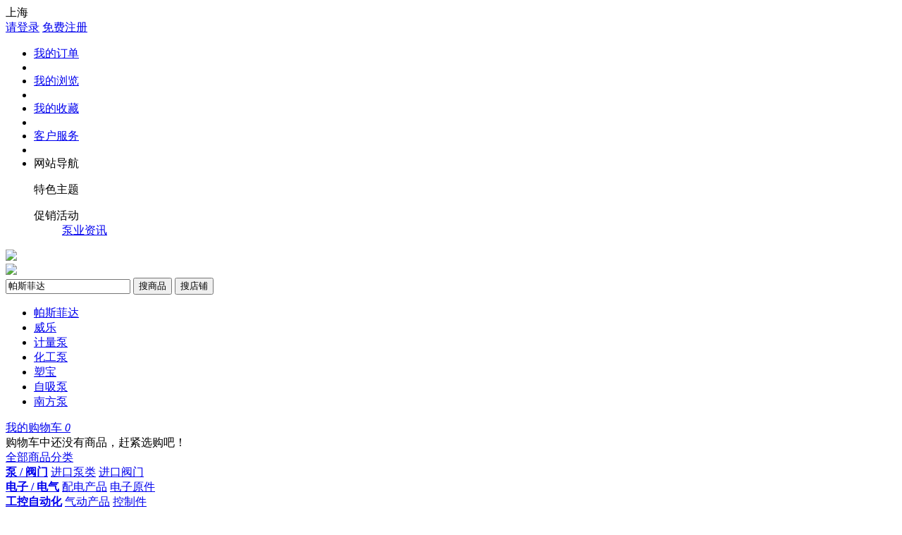

--- FILE ---
content_type: text/html; charset=utf-8
request_url: http://bengshifu.com/brandn-217.html
body_size: 45898
content:
<!doctype html>
<html>
<head>
<meta http-equiv="Content-Type" content="text/html; charset=utf-8" />
<meta name="Keywords" content="品牌商品列表" />
<meta name="Description" content="日本易威奇是世界领先的流体控制设备、化工泵行业的名牌产品。易威奇化工泵备受世界各地的青睐。产品涵盖：磁力泵，计量泵，气动泵，齿轮泵，涡轮泵，蠕动泵，水处理控制器。" />

<title>品牌商品列表</title>



<link rel="shortcut icon" href="favicon.ico" />
<link rel="stylesheet" type="text/css" href="themes/ecmoban_dsc2017/css/base.css" />
<link rel="stylesheet" type="text/css" href="themes/ecmoban_dsc2017/css/style.css" />
<link rel="stylesheet" type="text/css" href="themes/ecmoban_dsc2017/css/iconfont.css" />
<link rel="stylesheet" type="text/css" href="themes/ecmoban_dsc2017/css/purebox.css" />
<link rel="stylesheet" type="text/css" href="themes/ecmoban_dsc2017/css/quickLinks.css" />

<script type="text/javascript" src="js/jquery-1.9.1.min.js"></script><script type="text/javascript" src="js/jquery.json.js"></script><script type="text/javascript" src="js/transport_jquery.js"></script>
<script type="text/javascript">
var json_languages = {"ok":"\u786e\u5b9a","determine":"\u786e\u5b9a","cancel":"\u53d6\u6d88","drop":"\u5220\u9664","edit":"\u7f16\u8f91","remove":"\u79fb\u9664","follow":"\u5173\u6ce8","pb_title":"\u63d0\u793a","Prompt_information":"\u63d0\u793a\u4fe1\u606f","title":"\u63d0\u793a","not_login":"\u60a8\u5c1a\u672a\u767b\u5f55","close":"\u5173\u95ed","cart":"\u8d2d\u7269\u8f66","js_cart":"\u8d2d\u7269\u8f66","all":"\u5168\u90e8","go_login":"\u53bb\u767b\u9646","select_city":"\u8bf7\u9009\u62e9\u5e02","comment_goods":"\u8bc4\u8bba\u5546\u54c1","submit_order":"\u63d0\u4ea4\u8ba2\u5355","sys_msg":"\u7cfb\u7edf\u63d0\u793a","no_keywords":"\u8bf7\u8f93\u5165\u641c\u7d22\u5173\u952e\u8bcd\uff01","adv_packup_one":"\u8bf7\u53bb\u540e\u53f0\u5e7f\u544a\u4f4d\u7f6e","adv_packup_two":"\u91cc\u9762\u8bbe\u7f6e\u5e7f\u544a\uff01","more":"\u66f4\u591a","Please":"\u8bf7\u53bb","set_up":"\u8bbe\u7f6e\uff01","login_phone_packup_one":"\u8bf7\u8f93\u5165\u624b\u673a\u53f7\u7801","more_options":"\u66f4\u591a\u9009\u9879","Pack_up":"\u6536\u8d77","no_attr":"\u6ca1\u6709\u66f4\u591a\u5c5e\u6027\u4e86","search_Prompt":"\u53ef\u8f93\u5165\u6c49\u5b57,\u62fc\u97f3\u67e5\u627e\u54c1\u724c","most_input":"\u6700\u591a\u53ea\u80fd\u9009\u62e95\u9879","multi_select":"\u591a\u9009","checkbox_Packup":"\u8bf7\u6536\u8d77\u5168\u90e8\u591a\u9009","radio_Packup":"\u8bf7\u6536\u8d77\u5168\u90e8\u5355\u9009","contrast":"\u5bf9\u6bd4","empty_contrast":"\u6e05\u7a7a\u5bf9\u6bd4\u680f","Prompt_add_one":"\u6700\u591a\u53ea\u80fd\u6dfb\u52a04\u4e2a\u54e6^_^","Prompt_add_two":"\u60a8\u8fd8\u53ef\u4ee5\u7ee7\u7eed\u6dfb\u52a0","button_compare":"\u6bd4\u8f83\u9009\u5b9a\u5546\u54c1","exist":"\u60a8\u5df2\u7ecf\u9009\u62e9\u4e86%s","count_limit":"\u6700\u591a\u53ea\u80fd\u9009\u62e94\u4e2a\u5546\u54c1\u8fdb\u884c\u5bf9\u6bd4","goods_type_different":"%s\u548c\u5df2\u9009\u62e9\u5546\u54c1\u7c7b\u578b\u4e0d\u540c\u65e0\u6cd5\u8fdb\u884c\u5bf9\u6bd4","compare_no_goods":"\u60a8\u6ca1\u6709\u9009\u5b9a\u4efb\u4f55\u9700\u8981\u6bd4\u8f83\u7684\u5546\u54c1\u6216\u8005\u6bd4\u8f83\u7684\u5546\u54c1\u6570\u5c11\u4e8e 2 \u4e2a\u3002","btn_buy":"\u8d2d\u4e70","is_cancel":"\u53d6\u6d88","select_spe":"\u8bf7\u9009\u62e9\u5546\u54c1\u5c5e\u6027","Country":"\u8bf7\u9009\u62e9\u6240\u5728\u56fd\u5bb6","Province":"\u8bf7\u9009\u62e9\u6240\u5728\u7701\u4efd","City":"\u8bf7\u9009\u62e9\u6240\u5728\u5e02","District":"\u8bf7\u9009\u62e9\u6240\u5728\u533a\u57df","Street":"\u8bf7\u9009\u62e9\u6240\u5728\u8857\u9053","Detailed_address_null":"\u8be6\u7ec6\u5730\u5740\u4e0d\u80fd\u4e3a\u7a7a","consignee":"\u8bf7\u586b\u5199\u6536\u8d27\u4eba\u4fe1\u606f","Select_attr":"\u8bf7\u9009\u62e9\u5c5e\u6027","Focus_prompt_one":"\u60a8\u5df2\u5173\u6ce8\u8be5\u5e97\u94fa\uff01","Focus_prompt_login":"\u60a8\u5c1a\u672a\u767b\u5f55\u5546\u57ce\u4f1a\u5458\uff0c\u4e0d\u80fd\u5173\u6ce8\uff01","Focus_prompt_two":"\u767b\u5f55\u5546\u57ce\u4f1a\u5458\u3002","store_focus":"\u5e97\u94fa\u5173\u6ce8\u3002","Focus_prompt_three":"\u60a8\u786e\u5b9e\u8981\u5173\u6ce8\u6240\u9009\u5e97\u94fa\u5417\uff1f","Focus_prompt_four":"\u60a8\u786e\u5b9e\u8981\u53d6\u6d88\u5173\u6ce8\u5e97\u94fa\u5417\uff1f","Focus_prompt_five":"\u60a8\u8981\u5173\u6ce8\u8be5\u5e97\u94fa\u5417\uff1f","Purchase_quantity":"\u8d85\u8fc7\u9650\u8d2d\u6570\u91cf.","My_collection":"\u6211\u7684\u6536\u85cf","shiping_prompt":"\u6682\u4e0d\u652f\u6301\u914d\u9001","Have_goods":"\u6709\u8d27","No_goods":"\u65e0\u8d27","No_shipping":"\u65e0\u6cd5\u914d\u9001","Deliver_back_order":"\u4e0b\u5355\u540e\u7acb\u5373\u53d1\u8d27","Time_delivery":" \u65f6\u53d1\u8d27","goods_over":"\u6b64\u5546\u54c1\u6682\u65f6\u552e\u5b8c","Stock_goods_null":"\u5546\u54c1\u5e93\u5b58\u4e0d\u8db3","purchasing_prompt_two":"\u5bf9\u4e0d\u8d77\uff0c\u8be5\u5546\u54c1\u5df2\u7ecf\u7d2f\u8ba1\u8d85\u8fc7\u9650\u8d2d\u6570\u91cf","day_not_available":"\u5f53\u65e5\u65e0\u8d27","day_yes_available":"\u5f53\u65e5\u6709\u8d27","Already_buy":"\u5df2\u8d2d\u4e70","Already_buy_two":"\u4ef6\u5546\u54c1\u8fbe\u5230\u9650\u8d2d\u6761\u4ef6,\u65e0\u6cd5\u518d\u8d2d\u4e70","Already_buy_three":"\u4ef6\u8be5\u5546\u54c1,\u53ea\u80fd\u518d\u8d2d\u4e70","goods_buy_empty_p":"\u5546\u54c1\u6570\u91cf\u4e0d\u80fd\u5c11\u4e8e1\u4ef6","goods_number_p":"\u5546\u54c1\u6570\u91cf\u5fc5\u987b\u4e3a\u6570\u5b57","search_one":"\u8bf7\u586b\u5199\u7b5b\u9009\u4ef7\u683c","search_two":"\u8bf7\u586b\u5199\u7b5b\u9009\u5de6\u8fb9\u4ef7\u683c","search_three":"\u8bf7\u586b\u5199\u7b5b\u9009\u53f3\u8fb9\u4ef7\u683c","search_four":"\u5de6\u8fb9\u4ef7\u683c\u4e0d\u80fd\u5927\u4e8e\u6216\u7b49\u4e8e\u53f3\u8fb9\u4ef7\u683c","jian":"\u4ef6","letter":"\u4ef6","inventory":"\u5b58\u8d27","move_collection":"\u79fb\u81f3\u6211\u7684\u6536\u85cf","select_shop":"\u8bf7\u9009\u62e9\u5957\u9910\u5546\u54c1","Parameter_error":"\u53c2\u6570\u9519\u8bef","screen_price":"\u8bf7\u586b\u5199\u7b5b\u9009\u4ef7\u683c","screen_price_left":"\u8bf7\u586b\u5199\u7b5b\u9009\u5de6\u8fb9\u4ef7\u683c","screen_price_right":"\u8bf7\u586b\u5199\u7b5b\u9009\u53f3\u8fb9\u4ef7\u683c","screen_price_dy":"\u5de6\u8fb9\u4ef7\u683c\u4e0d\u80fd\u5927\u4e8e\u6216\u7b49\u4e8e\u53f3\u8fb9\u4ef7\u683c","invoice_ok":"\u4fdd\u5b58\u53d1\u7968\u4fe1\u606f","invoice_desc_null":"\u8f93\u5165\u5185\u5bb9\u4e0d\u80fd\u4e3a\u7a7a\uff01","invoice_desc_number":"\u60a8\u6700\u591a\u53ef\u4ee5\u6dfb\u52a03\u4e2a\u516c\u53f8\u53d1\u7968\uff01","invoice_packup":"\u8bf7\u9009\u62e9\u6216\u586b\u5199\u53d1\u7968\u62ac\u5934\u90e8\u5206\uff01","invoice_tax_null":"\u8bf7\u586b\u5199\u7eb3\u7a0e\u4eba\u8bc6\u522b\u7801","add_address_10":"\u6700\u591a\u53ea\u80fd\u6dfb\u52a010\u4e2a\u6536\u8d27\u5730\u5740","msg_phone_not":"\u624b\u673a\u53f7\u7801\u4e0d\u6b63\u786e","msg_phone_blank":"\u624b\u673a\u53f7\u7801\u4e0d\u80fd\u4e3a\u7a7a","captcha_not":"\u9a8c\u8bc1\u7801\u4e0d\u80fd\u4e3a\u7a7a","captcha_xz":"\u8bf7\u8f93\u51654\u4f4d\u6570\u7684\u9a8c\u8bc1\u7801","captcha_cw":"\u9a8c\u8bc1\u7801\u9519\u8bef","Detailed_map":"\u8be6\u7ec6\u5730\u56fe","email_error":"\u90ae\u7bb1\u683c\u5f0f\u4e0d\u6b63\u786e\uff01","bid_prompt_null":"\u4ef7\u683c\u4e0d\u80fd\u4e3a\u7a7a!","bid_prompt_error":"\u4ef7\u683c\u8f93\u5165\u683c\u5f0f\u4e0d\u6b63\u786e\uff01","mobile_error_goods":"\u624b\u673a\u683c\u5f0f\u4e0d\u6b63\u786e\uff01","null_email_goods":"\u90ae\u7bb1\u4e0d\u80fd\u4e3a\u7a7a","select_store":"\u8bf7\u9009\u62e9\u95e8\u5e97\uff01","Product_spec_prompt":"\u8bf7\u9009\u62e9\u5546\u54c1\u89c4\u683c\u7c7b\u578b","reply_desc_one":"\u56de\u590d\u5e16\u5b50\u5185\u5bb9\u4e0d\u80fd\u4e3a\u7a7a","go_shoping":"\u53bb\u8d2d\u7269","loading":"\u6b63\u5728\u62fc\u547d\u52a0\u8f7d\u4e2d...","purchasing_minamount":"\u5bf9\u4e0d\u8d77\uff0c\u8d2d\u4e70\u6570\u91cf\u4e0d\u80fd\u5c0f\u4e8e\u6700\u5c0f\u9636\u68af\u4ef7","no_history":"\u60a8\u5df2\u6e05\u7a7a\u6700\u8fd1\u6d4f\u89c8\u8fc7\u7684\u5546\u54c1","emailInfo_incompleted":"\u60a8\u7684\u90ae\u7bb1\u4fe1\u606f\u672a\u8ba4\u8bc1\uff0c\u8fdb\u5165\u7528\u6237\u4e2d\u5fc3<a href='user.php?act=profile' class='red' target='_blank'>\u5b8c\u5584\u90ae\u7bb1\u4fe1\u606f<\/a>","receive_coupons":"\u9886\u53d6\u4f18\u60e0\u5238","Immediate_use":"\u7acb\u5373\u4f7f\u7528","no_enabled":"\u5173\u95ed","highest_price":"\u5df2\u662f\u6700\u9ad8\u4ef7\uff01","lowest_price":"\u5df2\u662f\u6700\u4f4e\u4ef7\uff01"};

//加载效果
var load_cart_info = '<img src="themes/ecmoban_dsc2017/images/load/loadGoods.gif" class="load" />';
var load_icon = '<img src="themes/ecmoban_dsc2017/images/load/load.gif" width="200" height="200" />';
</script></head>

<body>
    <div class="site-nav" id="site-nav">
    <div class="w w1200">
        <div class="fl">
			<div class="city-choice" id="city-choice" data-ectype="dorpdown">
	<div class="dsc-choie dsc-cm" ectype="dsc-choie">
		<i class="iconfont icon-map-marker"></i>
		<span class="ui-areamini-text" data-id="1" title="上海">上海</span>
	</div>
	<div class="dorpdown-layer" ectype="dsc-choie-content">
                        	</div>
</div>
            <div class="txt-info" id="ECS_MEMBERZONE">
				
	<a href="user.php" class="link-login red">请登录</a>
	    <a href="user.php?act=register" class="link-regist">免费注册</a>
    	
            </div>
        </div>
        <ul class="quick-menu fr">
                                                <li>
                <div class="dt"><a href="user.php?act=order_list" >我的订单</a></div>
            </li>
            <li class="spacer"></li>
                                                <li>
                <div class="dt"><a href="history_list.html" >我的浏览</a></div>
            </li>
            <li class="spacer"></li>
                                                <li>
                <div class="dt"><a href="user.php?act=collection_list" >我的收藏</a></div>
            </li>
            <li class="spacer"></li>
                                                <li>
                <div class="dt"><a href="user.php?act=message_list" >客户服务</a></div>
            </li>
            <li class="spacer"></li>
                                                                                    <li class="li_dorpdown" data-ectype="dorpdown">
                <div class="dt dsc-cm">网站导航<i class="iconfont icon-down"></i></div>
                <div class="dd dorpdown-layer">
                    <dl class="fore1">
                        <dt>特色主题</dt>
                        <dd>
                                                                                                <div class="item"><a href="category-1.html" target="_blank"></a></div>
                                                                                                                                <div class="item"><a href="category-2.html" target="_blank"></a></div>
                                                                                                                                <div class="item"><a href="category-3.html" target="_blank"></a></div>
                                                                                                                                                                                                                                                                                                                                    </dd>
                    </dl>
                    <dl class="fore2">
                        <dt>促销活动</dt>
                        <dd>
                                                                                                                                                                                                                                                                                                                                                <div class="item"><a href="news.php">泵业资讯</a></div>
                                                                                    </dd>
                    </dl>
                </div>
            </li>
                    </ul>
    </div>
</div>
<div class="header">
    <div class="w w1200">
        <div class="logo">
            <div class="logoImg"><a href="index.html"><img src="themes/ecmoban_dsc2017/images/logo.gif" /></a></div>
						<div class="logoAdv"><a href="merchants.html"><img src="themes/ecmoban_dsc2017/images/ecsc-join.gif" /></a></div>
			        </div>
        <div class="dsc-search">
            <div class="form">
                <form id="searchForm" name="searchForm" method="get" action="search.php" onSubmit="return checkSearchForm(this)" class="search-form">
                    <input autocomplete="off" onKeyUp="lookup(this.value);" name="keywords" type="text" id="keyword" value="帕斯菲达" class="search-text"/>
                                        <input type="hidden" name="store_search_cmt" value="0">
                    <button type="submit" class="button button-goods" onclick="checkstore_search_cmt(0)">搜商品</button>
                    <button type="submit" class="button button-store" onclick="checkstore_search_cmt(1)">搜店铺</button>
                                    </form>
                                <ul class="keyword">
                                <li><a href="search.php?keywords=%E5%B8%95%E6%96%AF%E8%8F%B2%E8%BE%BE" target="_blank">帕斯菲达</a></li>
                                <li><a href="search.php?keywords=%E5%A8%81%E4%B9%90" target="_blank">威乐</a></li>
                                <li><a href="search.php?keywords=%E8%AE%A1%E9%87%8F%E6%B3%B5" target="_blank">计量泵</a></li>
                                <li><a href="search.php?keywords=%E5%8C%96%E5%B7%A5%E6%B3%B5" target="_blank">化工泵</a></li>
                                <li><a href="search.php?keywords=%E5%A1%91%E5%AE%9D" target="_blank">塑宝</a></li>
                                <li><a href="search.php?keywords=%E8%87%AA%E5%90%B8%E6%B3%B5" target="_blank">自吸泵</a></li>
                                <li><a href="search.php?keywords=%E5%8D%97%E6%96%B9%E6%B3%B5" target="_blank">南方泵</a></li>
                                </ul>
                                
                <div class="suggestions_box" id="suggestions" style="display:none;">
                    <div class="suggestions_list" id="auto_suggestions_list">
                        &nbsp;
                    </div>
                </div>
                
            </div>
        </div>
        <div class="shopCart" data-ectype="dorpdown" id="ECS_CARTINFO" data-carteveval="0">
        
<div class="shopCart-con dsc-cm">
	<a href="flow.php">
		<i class="iconfont icon-carts"></i>
		<span>我的购物车</span>
		<em class="count cart_num">0</em>
	</a>
</div>
<div class="dorpdown-layer" ectype="dorpdownLayer">
        <div class="prompt"><div class="nogoods"><b></b><span>购物车中还没有商品，赶紧选购吧！</span></div></div>
    </div>

<script type="text/javascript">
function changenum(rec_id, diff, warehouse_id, area_id)
{
	var cValue = $('#cart_value').val();
    var goods_number =Number($('#goods_number_' + rec_id).text()) + Number(diff);
 
	if(goods_number < 1)
	{
		return false;	
	}
	else
	{
		change_goods_number(rec_id,goods_number, warehouse_id, area_id, cValue);
	}
}
function change_goods_number(rec_id, goods_number, warehouse_id, area_id, cValue)
{
	if(cValue != '' || cValue == 'undefined'){
	   var cValue = $('#cart_value').val(); 
	}   
	Ajax.call('flow.php?step=ajax_update_cart', 'rec_id=' + rec_id +'&goods_number=' + goods_number +'&cValue=' + cValue +'&warehouse_id=' + warehouse_id +'&area_id=' + area_id, change_goods_number_response, 'POST','JSON');                
}
function change_goods_number_response(result)
{    
	var rec_id = result.rec_id;           
    if (result.error == 0)
    {
       $('#goods_number_' +rec_id).val(result.goods_number);//更新数量
       $('#goods_subtotal_' +rec_id).html(result.goods_subtotal);//更新小计
       if (result.goods_number <= 0)
        {
			//数量为零则隐藏所在行
            $('#tr_goods_' +rec_id).style.display = 'none';
            $('#tr_goods_' +rec_id).innerHTML = '';
        }
        $('#total_desc').html(result.flow_info);//更新合计
        if($('ECS_CARTINFO'))
        {//更新购物车数量
            $('#ECS_CARTINFO').html(result.cart_info);
        }

		if(result.group.length > 0){
			for(var i=0; i<result.group.length; i++){
				$("#" + result.group[i].rec_group).html(result.group[i].rec_group_number);//配件商品数量
				$("#" + result.group[i].rec_group_talId).html(result.group[i].rec_group_subtotal);//配件商品金额
			}
		}

		$("#goods_price_" + rec_id).html(result.goods_price);
		$(".cart_num").html(result.subtotal_number);
	}
	else if (result.message != '')
	{
		$('#goods_number_' +rec_id).val(result.cart_Num);//更新数量
		alert(result.message);
	}                
}

function deleteCartGoods(rec_id,index)
{
	Ajax.call('delete_cart_goods.php', 'id='+rec_id+'&index='+index, deleteCartGoodsResponse, 'POST', 'JSON');
}

/**
 * 接收返回的信息
 */
function deleteCartGoodsResponse(res)
{
  if (res.error)
  {
    alert(res.err_msg);
  }
  else if(res.index==1)
  {
		Ajax.call('get_ajax_content.php?act=get_content', 'data_type=cart_list', return_cart_list, 'POST', 'JSON');
  }
  else
  {
	  $("#ECS_CARTINFO").html(res.content);
	  $(".cart_num").html(res.cart_num);
  }
}

function return_cart_list(result)
{
	$(".cart_num").html(result.cart_num);
	$(".pop_panel").html(result.content);
	tbplHeigth();
}
</script>        </div>
    </div>
</div>
<div class="nav dsc-zoom" ectype="dscNav">
    <div class="w w1200">
        <div class="categorys site-mast">
            <div class="categorys-type"><a href="categoryall.html" target="_blank">全部商品分类</a></div>
            <div class="categorys-tab-content">
            	<div class="categorys-items" id="cata-nav">
                <div class="categorys-item" ectype="cateItem" data-id="1" data-eveval="0">
        <div class="item item-content">
                        <i class="iconfont icon-watch"></i>
                        <div class="categorys-title">
                <strong>
                                <a href="category-1.html" target="_blank">泵 / 阀门</a>
                                </strong>
                                <span>
                                                            <a href="category-10.html" target="_blank">进口泵类</a>
                    	
                                                            <a href="category-11.html" target="_blank">进口阀门</a>
                    	
                                        	
                                        	
                                        	
                                    </span>
                            </div>
        </div>
        <div class="categorys-items-layer" ectype='cateLayer'>
            <div class="cate-layer-con clearfix" ectype='cateLayerCon_1'></div>
        </div>
        <div class="clear"></div>
    </div>
                <div class="categorys-item" ectype="cateItem" data-id="2" data-eveval="0">
        <div class="item item-content">
                        <i class="iconfont icon-digital"></i>
                        <div class="categorys-title">
                <strong>
                                <a href="category-2.html" target="_blank">电子 / 电气</a>
                                </strong>
                                <span>
                                                            <a href="category-20.html" target="_blank">配电产品</a>
                    	
                                                            <a href="category-21.html" target="_blank">电子原件</a>
                    	
                                        	
                                        	
                                        	
                                    </span>
                            </div>
        </div>
        <div class="categorys-items-layer" ectype='cateLayer'>
            <div class="cate-layer-con clearfix" ectype='cateLayerCon_2'></div>
        </div>
        <div class="clear"></div>
    </div>
                <div class="categorys-item" ectype="cateItem" data-id="3" data-eveval="0">
        <div class="item item-content">
                        <i class="iconfont icon-shoes"></i>
                        <div class="categorys-title">
                <strong>
                                <a href="category-3.html" target="_blank">工控自动化</a>
                                </strong>
                                <span>
                                                            <a href="category-30.html" target="_blank">气动产品</a>
                    	
                                                            <a href="category-31.html" target="_blank">控制件</a>
                    	
                                        	
                                    </span>
                            </div>
        </div>
        <div class="categorys-items-layer" ectype='cateLayer'>
            <div class="cate-layer-con clearfix" ectype='cateLayerCon_3'></div>
        </div>
        <div class="clear"></div>
    </div>
                <div class="categorys-item" ectype="cateItem" data-id="4" data-eveval="0">
        <div class="item item-content">
                        <i class="iconfont icon-makeup"></i>
                        <div class="categorys-title">
                <strong>
                                <a href="category-4.html" target="_blank">仪表</a>
                                </strong>
                                <span>
                                                            <a href="category-40.html" target="_blank">流体仪表</a>
                    	
                                                            <a href="category-41.html" target="_blank">压力仪表</a>
                    	
                                        	
                                        	
                                        	
                                        	
                                    </span>
                            </div>
        </div>
        <div class="categorys-items-layer" ectype='cateLayer'>
            <div class="cate-layer-con clearfix" ectype='cateLayerCon_4'></div>
        </div>
        <div class="clear"></div>
    </div>
                <div class="categorys-item" ectype="cateItem" data-id="5" data-eveval="0">
        <div class="item item-content">
                        <i class="iconfont icon-digital"></i>
                        <div class="categorys-title">
                <strong>
                                <a href="category-5.html" target="_blank">原材料</a>
                                </strong>
                                <span>
                                                            <a href="category-50.html" target="_blank">化工</a>
                    	
                                                            <a href="category-51.html" target="_blank">橡塑</a>
                    	
                                        	
                                        	
                                        	
                                    </span>
                            </div>
        </div>
        <div class="categorys-items-layer" ectype='cateLayer'>
            <div class="cate-layer-con clearfix" ectype='cateLayerCon_5'></div>
        </div>
        <div class="clear"></div>
    </div>
                <div class="categorys-item" ectype="cateItem" data-id="6" data-eveval="0">
        <div class="item item-content">
                        <i class="iconfont icon-weizhi"></i>
                        <div class="categorys-title">
                <strong>
                                <a href="category-6.html" target="_blank">成套设备</a>
                                </strong>
                                <span>
                                                            <a href="category-60.html" target="_blank">水工业</a>
                    	
                                                            <a href="category-61.html" target="_blank">自动化</a>
                    	
                                        	
                                        	
                                        	
                                    </span>
                            </div>
        </div>
        <div class="categorys-items-layer" ectype='cateLayer'>
            <div class="cate-layer-con clearfix" ectype='cateLayerCon_6'></div>
        </div>
        <div class="clear"></div>
    </div>
                <div class="categorys-item" ectype="cateItem" data-id="7" data-eveval="0">
        <div class="item item-content">
                        <i class="iconfont icon-package"></i>
                        <div class="categorys-title">
                <strong>
                                <a href="category-7.html" target="_blank">其它</a>
                                </strong>
                                <span>
                                                            <a href="category-70.html" target="_blank">五金</a>
                    	
                                                            <a href="category-71.html" target="_blank">电子电气</a>
                    	
                                        	
                                        	
                                    </span>
                            </div>
        </div>
        <div class="categorys-items-layer" ectype='cateLayer'>
            <div class="cate-layer-con clearfix" ectype='cateLayerCon_7'></div>
        </div>
        <div class="clear"></div>
    </div>
            </div>            </div>
        </div>
                <div class="nav-main" id="nav">
            <ul class="navitems">
                <li><a href="index.php" class="curr">首页</a></li>
                                <li><a href="brand.html"  >品牌专区</a></li>
                                <li><a href="activity.html"  >满减优惠</a></li>
                            </ul>
        </div>
            </div>
</div>
    <div class="content">
        <div class="brand-home-top" style="background:url(themes/ecmoban_dsc2017/images/brand_cat_bg.jpg) center center no-repeat;">
        	<div class="w w1200">
                <div class="attention-rate">
                    <div class="brand-logo"><img src="data/brandlogo/1661224737388247811.gif"></div>
                    <div class="follow-info">
                        <span class="follow-sum"><em id="collect_count">0</em>人&nbsp;&nbsp;关注</span>
                        <div class="go-follow" data-bid="217" ectype="coll_brand"><i class="iconfont icon-zan-alt"></i><span ectype="follow_span">关注</span></div>
                    </div>
                </div>
                <div class="brand-cate-info">
                	<div class="title">
                    	<h3>品牌描述</h3>
                    </div>
                    <div class="brand_desc" title="日本易威奇是世界领先的流体控制设备、化工泵行业的名牌产品。易威奇化工泵备受世界各地的青睐。产品涵盖：磁力泵，计量泵，气动泵，齿轮泵，涡轮泵，蠕动泵，水处理控制器。">日本易威奇是世界领先的流体控制设备、化工泵行业的名牌产品。易威奇化工泵备受世界各地的青睐。产品涵盖：磁力泵，计量泵，气动泵，齿轮泵，涡轮泵，蠕动泵，水处理控制器。</div>
                </div>
            </div>
        </div>
        <div class="brand-main">
            <div class="w w1200" ectype="goodslist">
            	<div class="brand-section">
                    <div class="bl-title"><h2>商品列表<i></i></h2></div>
                    <div class="bl-content">
                        <div class="bd">
                            <ul>
                                                                                                <li>
                                    <div class="p-img"><a href="goods-1010.html" target="_blank"><img src="images/202209/thumb_img/1010_thumb_G_1663913514057.jpg"></a></div>
                                    <div class="p-price"><em>¥</em>3420.00</div>
                                    <div class="p-name"><a href="goods-1010.html" target="_blank" title="易威奇磁力泵 IWAKI化工泵  离心泵 日本原装磁力泵 耐酸碱泵 卸药泵">易威奇磁力泵 IWAKI化工泵  离心泵 日本原装磁力泵 耐酸碱泵 卸药泵</a></div>
                                </li>								
                                                                                                                                <li>
                                    <div class="p-img"><a href="goods-1009.html" target="_blank"><img src="images/202209/thumb_img/1009_thumb_G_1663865983689.jpg"></a></div>
                                    <div class="p-price"><em>¥</em>2600.00</div>
                                    <div class="p-name"><a href="goods-1009.html" target="_blank" title="iwaki机械隔膜计量泵 日本易威奇加药泵 添加泵 耐酸碱">iwaki机械隔膜计量泵 日本易威奇加药泵 添加泵 耐酸碱</a></div>
                                </li>								
                                                                                                                                <li>
                                    <div class="p-img"><a href="goods-1008.html" target="_blank"><img src="images/202209/thumb_img/1008_thumb_G_1663795460805.jpg"></a></div>
                                    <div class="p-price"><em>¥</em>1420.00</div>
                                    <div class="p-name"><a href="goods-1008.html" target="_blank" title="易威奇电磁式计量泵 IWAKI加药泵 耐酸碱 隔膜式添加泵 精准 加药">易威奇电磁式计量泵 IWAKI加药泵 耐酸碱 隔膜式添加泵 精准 加药</a></div>
                                </li>								
                                                                                            </ul>
                        </div>
                    </div>
                </div>
            </div>
        </div>
        
        

<script type="Text/Javascript" language="JavaScript">
<!--

function selectPage(sel)
{
  sel.form.submit();
}

//-->
</script>
		<input type="hidden" name="user_id" value="0">
		<input type="hidden" name="brand_id" value="217">
    </div>
	<div class="mui-mbar-tabs">
	<div class="quick_link_mian" data-userid="0">
        <div class="quick_links_panel">
            <div id="quick_links" class="quick_links">
            	<ul>
                    <li>
                        <a href="user.php"><i class="setting"></i></a>
                        <div class="ibar_login_box status_login">
                            <div class="avatar_box">
                                <p class="avatar_imgbox">
                                                                        <img src="themes/ecmoban_dsc2017/images/touxiang.jpg" width="100" height="100"/>
                                                                    </p>
                                <ul class="user_info">
                                    <li>用户名：暂无</li>
                                    <li>级&nbsp;别：暂无</li>
                                </ul>
                            </div>
                            <div class="login_btnbox">
                                <a href="user.php?act=order_list" class="login_order">我的订单</a>
                                <a href="user.php?act=collection_list" class="login_favorite">我的收藏</a>
                            </div>
                            <i class="icon_arrow_white"></i>
                        </div>
                    </li>
                    
                    <li id="shopCart">
                        <a href="javascript:void(0);" class="cart_list">
                            <i class="message"></i>
                            <div class="span">购物车</div>
                            <span class="cart_num">0</span>
                        </a>
                    </li>
                    <li>
                        <a href="javascript:void(0);" class="mpbtn_order"><i class="chongzhi"></i></a>
                        <div class="mp_tooltip">
                            <font id="mpbtn_money" style="font-size:12px; cursor:pointer;">我的订单</font>
                            <i class="icon_arrow_right_black"></i>
                        </div>
                    </li>
                    <li>
                        <a href="javascript:void(0);" class="mpbtn_yhq"><i class="yhq"></i></a>
                        <div class="mp_tooltip">
                            <font id="mpbtn_money" style="font-size:12px; cursor:pointer;">优惠券</font>
                            <i class="icon_arrow_right_black"></i>
                        </div>
                    </li>
                    <li>
                        <a href="javascript:void(0);" class="mpbtn_total"><i class="view"></i></a>
                        <div class="mp_tooltip" style=" visibility:hidden;">
                            <font id="mpbtn_myMoney" style="font-size:12px; cursor:pointer;">我的资产</font>
                            <i class="icon_arrow_right_black"></i>
                        </div>
                    </li>
                    <li>
                        <a href="javascript:void(0);" class="mpbtn_history"><i class="zuji"></i></a>
                        <div class="mp_tooltip">
                            <font id="mpbtn_histroy" style="font-size:12px; cursor:pointer;">我的足迹</font>
                            <i class="icon_arrow_right_black"></i>
                        </div>
                    </li>
                    <li>
                        <a href="javascript:void(0);" class="mpbtn_collection"><i class="wdsc"></i></a>
                        <div class="mp_tooltip">
                            <font id="mpbtn_wdsc" style="font-size:12px; cursor:pointer;">我的收藏</font>
                            <i class="icon_arrow_right_black"></i>
                        </div>
                    </li>
                    <li>
                        <a href="javascript:void(0);" class="mpbtn_email"><i class="email"></i></a>
                        <div class="mp_tooltip">
                            <font id="mpbtn_email" style="font-size:12px; cursor:pointer;">邮箱订阅</font>
                            <i class="icon_arrow_right_black"></i>
                        </div>
                    </li>
                </ul>
            </div>
            <div class="quick_toggle">
            	<ul>
                    <li>
                        
                                                                                <a href="http://wpa.qq.com/msgrd?v=3&uin=2684425674&site=qq&menu=yes" class="seller-btn" target="_blank"><i class="icon" style="left: 10px;top: 10px;"></i>联系客服</a>
                                                                            <div class="mp_tooltip">客服中心<i class="icon_arrow_right_black"></i></div>
                        
                    </li>
                    <li class="returnTop">
                        <a href="javascript:void(0);" class="return_top"><i class="top"></i></a>
                    </li>
                </ul>

            </div>
        </div>
        <div id="quick_links_pop" class="quick_links_pop"></div>
    </div>
</div>
<div class="email_sub">
	<div class="attached_bg"></div>
	<div class="w1200">
        <div class="email_sub_btn">
            <input type="input" id="user_email" name="user_email" autocomplete="off" placeholder="请输入您的邮箱帐号">
            <a href="javascript:void(0);" onClick="add_email_list();" class="emp_btn">订阅</a>
            <a href="javascript:void(0);" onClick="cancel_email_list();" class="emp_btn emp_cancel_btn">退订</a>
        </div>
    </div>
</div>    <div class="footer-new">
    <div class="footer-new-top">
    	<div class="w w1200">
            <div class="service-list">
                <div class="service-item">
                    <i class="f-icon f-icon-qi"></i>
                    <span>价格优惠</span>
                </div>
                <div class="service-item">
                    <i class="f-icon f-icon-zheng"></i>
                    <span>正品保障</span>
                </div>
                <div class="service-item">
                    <i class="f-icon f-icon-hao"></i>
                    <span>好评如潮</span>
                </div>
                <div class="service-item">
                    <i class="f-icon f-icon-shan"></i>
                    <span>闪电发货</span>
                </div>
                <div class="service-item">
                    <i class="f-icon f-icon-quan"></i>
                    <span>权威荣誉</span>
                </div>
            </div>
            <div class="contact">
                <div class="contact-item contact-item-first"><i class="f-icon f-icon-tel"></i><span>021-5127 4606</span></div>
                <div class="contact-item">
                	                                                <a href="http://wpa.qq.com/msgrd?v=3&uin=2684425674&site=qq&menu=yes" class="btn-ctn" target="_blank"><i class="f-icon f-icon-kefu"></i><span>咨询客服</span></a>
                                                            </div>
            </div>
        </div>
    </div>
    <div class="footer-new-con">
    	<div class="fnc-warp">
            <div class="help-list">
                                                <div class="help-item">
                    <h3>联系我们 </h3>
                    <ul>
                                                            <li><a href="article-25.html"  title="在线客服" target="_blank">在线客服</a></li>
                                                                                <li><a href="article-24.html"  title="投诉、建议、故障报告" target="_blank">投诉、建议、故障报告</a></li>
                                                            </ul>
                </dl>
                </div>
                                                                <div class="help-item">
                    <h3>配送与支付 </h3>
                    <ul>
                                                            <li><a href="article-17.html"  title="支付方式" target="_blank">支付方式</a></li>
                                                                                <li><a href="article-16.html"  title="配送方式" target="_blank">配送方式</a></li>
                                                            </ul>
                </dl>
                </div>
                                                                <div class="help-item">
                    <h3>使用指南</h3>
                    <ul>
                                                            <li><a href="article-11.html"  title="用户注册" target="_blank">用户注册</a></li>
                                                                                <li><a href="article-10.html"  title="购物流程" target="_blank">购物流程</a></li>
                                                                                <li><a href="article-9.html"  title="售后服务" target="_blank">售后服务</a></li>
                                                                                                    </ul>
                </dl>
                </div>
                                                                <div class="help-item">
                    <h3>会员中心</h3>
                    <ul>
                                                            <li><a href="article-20.html"  title="我的订单" target="_blank">我的订单</a></li>
                                                                                <li><a href="article-19.html"  title="我的收藏" target="_blank">我的收藏</a></li>
                                                                                <li><a href="article-18.html"  title="资金管理" target="_blank">资金管理</a></li>
                                                            </ul>
                </dl>
                </div>
                                  
            </div>
            <div class="qr-code">
                <div class="qr-item qr-item-first">
                    <div class="code_img"><img src="images/common/ecjia_qrcode.png"></div>
                    <div class="code_txt">客服QQ</div>
                </div>
                <div class="qr-item">
                    <div class="code_img"><img src="images/common/ectouch_qrcode.png"></div>
                    <div class="code_txt">客服微信</div>
                </div>
            </div>
    	</div>
    </div>
    <div class="footer-new-bot">
    	<div class="w w1200">
             
            <p class="copyright_links">
                                <a href="index.html">首页</a>
                 
                <span class="spacer"></span>
                 
                                <a href="article-65.html">公司简介</a>
                 
                <span class="spacer"></span>
                 
                                <a href="article-4.html">联系我们</a>
                 
                <span class="spacer"></span>
                 
                                <a href="/article-16.html">配送方式</a>
                 
                <span class="spacer"></span>
                 
                                <a href="article-1.html">免责条款</a>
                 
                <span class="spacer"></span>
                 
                                <a href="message.html">意见反馈</a>
                 
                 
            </p>
                        
                        
                        <p><span>©版权所有&nbsp;&nbsp;</span><span>ICP备案证书号:</span><a href="http://www.miit.gov.cn/" target="_blank">沪ICP备10200761号-10</a>&nbsp;POWERED by<a href="http://www.bengshifu.com/" target="_blank">泵师傅</a></p>
                        
                        <p class="copyright_auth">&nbsp;</p>
                        
                        	<p style="display:none;"><script>
var _hmt = _hmt || [];
(function() {
  var hm = document.createElement("script");
  hm.src = "https://hm.baidu.com/hm.js?1aeeb6d0eda2e856bc1ae1a61f5a950e";
  var s = document.getElementsByTagName("script")[0]; 
  s.parentNode.insertBefore(hm, s);
})();
</script></p>
                    </div>
    </div>
    
    
    <div class="hide" id="pd_coupons">
        <span class="success-icon m-icon"></span>
        <div class="item-fore">
            <h3>领取成功！感谢您的参与，祝您购物愉快~</h3>
            <div class="txt ftx-03">本活动为概率性事件，不能保证所有客户成功领取优惠券</div>
        </div>
    </div>
    
    
    <div class="hidden">
        <input type="hidden" name="seller_kf_IM" value="" rev="" ru_id="0" />
        <input type="hidden" name="seller_kf_qq" value="2684425674" />
        <input type="hidden" name="seller_kf_tel" value="021-5127 4606" />
        <input type="hidden" name="user_id" ectype="user_id" value="0" />
    </div>
</div>

<script type="text/javascript" src="js/suggest.js"></script><script type="text/javascript" src="js/scroll_city.js"></script><script type="text/javascript" src="js/utils.js"></script>
<script type="text/javascript" src="js/warehouse.js"></script><script type="text/javascript" src="js/warehouse_area.js"></script>
    
    <script type="text/javascript" src="js/jquery.SuperSlide.2.1.1.js"></script><script type="text/javascript" src="js/parabola.js"></script><script type="text/javascript" src="js/cart_common.js"></script><script type="text/javascript" src="js/cart_quick_links.js"></script>    <script type="text/javascript" src="themes/ecmoban_dsc2017/js/dsc-common.js"></script>
    <script type="text/javascript" src="themes/ecmoban_dsc2017/js/jquery.purebox.js"></script>
    <script type="text/javascript" src="themes/ecmoban_dsc2017/js/asyLoadfloor.js"></script>
	<script type="text/javascript">
	var length = $(".best-list .bd ul").find("li").length;
	if(length>1){
		$(".best-list").slide({mainCell: '.bd ul',titCell: '.hd ul',effect: 'left',pnLoop: false,vis: 5,scroll: 5,autoPage: '<li></li>'});
	}
	</script>
</body>
</html>
